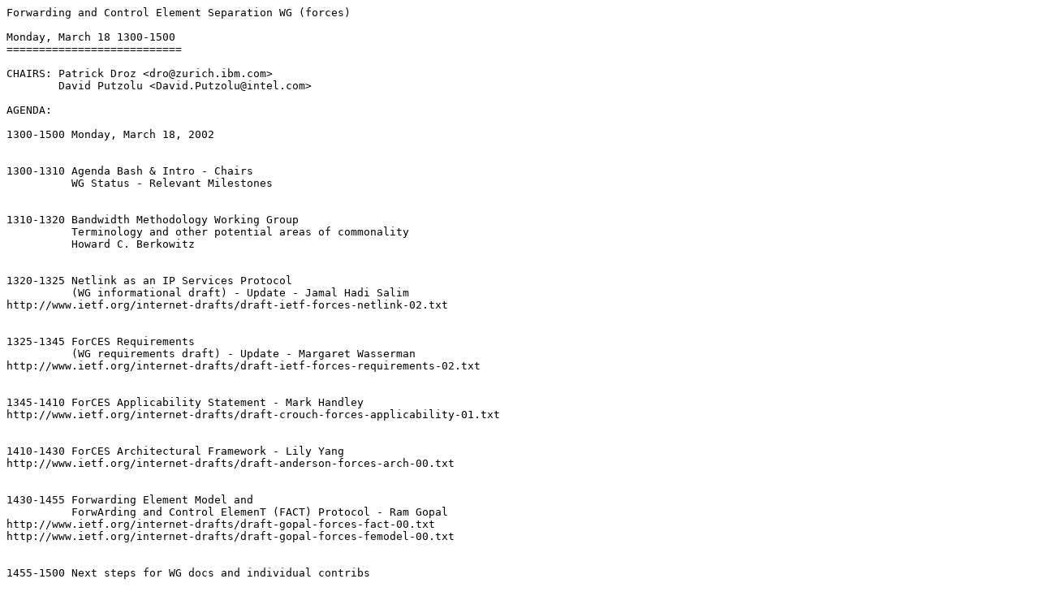

--- FILE ---
content_type: text/plain; charset=utf-8
request_url: https://www.ietf.org/ietf-ftp/ietf/forces/forces-agenda-02mar.txt
body_size: 422
content:
Forwarding and Control Element Separation WG (forces)

Monday, March 18 1300-1500
===========================

CHAIRS:	Patrick Droz <dro@zurich.ibm.com>
	David Putzolu <David.Putzolu@intel.com>	
	
AGENDA:

1300-1500 Monday, March 18, 2002


1300-1310 Agenda Bash & Intro - Chairs
          WG Status - Relevant Milestones


1310-1320 Bandwidth Methodology Working Group
          Terminology and other potential areas of commonality
          Howard C. Berkowitz


1320-1325 Netlink as an IP Services Protocol
          (WG informational draft) - Update - Jamal Hadi Salim
http://www.ietf.org/internet-drafts/draft-ietf-forces-netlink-02.txt


1325-1345 ForCES Requirements
          (WG requirements draft) - Update - Margaret Wasserman
http://www.ietf.org/internet-drafts/draft-ietf-forces-requirements-02.txt


1345-1410 ForCES Applicability Statement - Mark Handley
http://www.ietf.org/internet-drafts/draft-crouch-forces-applicability-01.txt


1410-1430 ForCES Architectural Framework - Lily Yang
http://www.ietf.org/internet-drafts/draft-anderson-forces-arch-00.txt


1430-1455 Forwarding Element Model and
          ForwArding and Control ElemenT (FACT) Protocol - Ram Gopal
http://www.ietf.org/internet-drafts/draft-gopal-forces-fact-00.txt
http://www.ietf.org/internet-drafts/draft-gopal-forces-femodel-00.txt


1455-1500 Next steps for WG docs and individual contribs


